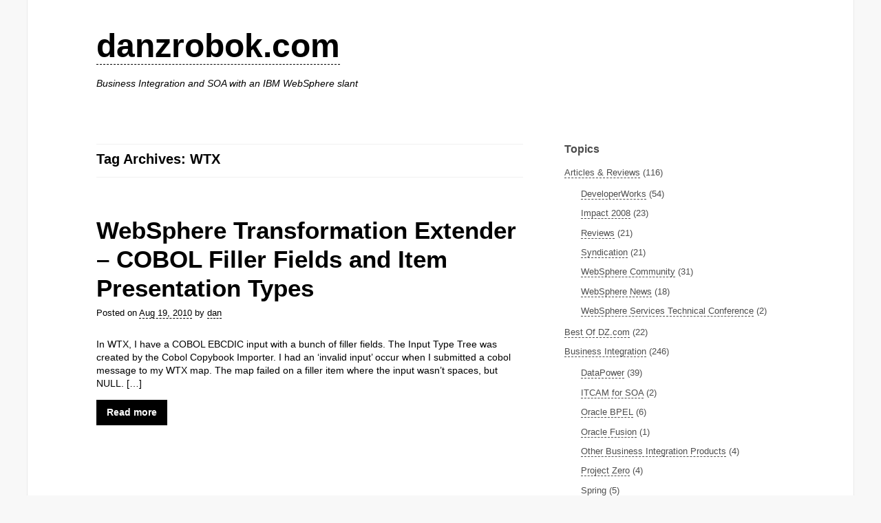

--- FILE ---
content_type: text/html; charset=UTF-8
request_url: http://blog.danzrobok.com/tag/wtx/
body_size: 5169
content:
<!DOCTYPE html>
<html lang="en-US">
	<head>
		<meta charset="UTF-8">
		<meta http-equiv="X-UA-Compatible" content="IE=edge,chrome=1">
		<title>WTX | </title>
		<meta name="viewport" content="width=device-width">		
		<link rel='dns-prefetch' href='//s.w.org' />
<link rel="alternate" type="application/rss+xml" title="danzrobok.com &raquo; Feed" href="http://blog.danzrobok.com/feed/" />
<link rel="alternate" type="application/rss+xml" title="danzrobok.com &raquo; Comments Feed" href="http://blog.danzrobok.com/comments/feed/" />
<link rel="alternate" type="application/rss+xml" title="danzrobok.com &raquo; WTX Tag Feed" href="http://blog.danzrobok.com/tag/wtx/feed/" />
		<script type="text/javascript">
			window._wpemojiSettings = {"baseUrl":"https:\/\/s.w.org\/images\/core\/emoji\/11\/72x72\/","ext":".png","svgUrl":"https:\/\/s.w.org\/images\/core\/emoji\/11\/svg\/","svgExt":".svg","source":{"concatemoji":"http:\/\/blog.danzrobok.com\/wp-includes\/js\/wp-emoji-release.min.js?ver=5.0.24"}};
			!function(e,a,t){var n,r,o,i=a.createElement("canvas"),p=i.getContext&&i.getContext("2d");function s(e,t){var a=String.fromCharCode;p.clearRect(0,0,i.width,i.height),p.fillText(a.apply(this,e),0,0);e=i.toDataURL();return p.clearRect(0,0,i.width,i.height),p.fillText(a.apply(this,t),0,0),e===i.toDataURL()}function c(e){var t=a.createElement("script");t.src=e,t.defer=t.type="text/javascript",a.getElementsByTagName("head")[0].appendChild(t)}for(o=Array("flag","emoji"),t.supports={everything:!0,everythingExceptFlag:!0},r=0;r<o.length;r++)t.supports[o[r]]=function(e){if(!p||!p.fillText)return!1;switch(p.textBaseline="top",p.font="600 32px Arial",e){case"flag":return s([55356,56826,55356,56819],[55356,56826,8203,55356,56819])?!1:!s([55356,57332,56128,56423,56128,56418,56128,56421,56128,56430,56128,56423,56128,56447],[55356,57332,8203,56128,56423,8203,56128,56418,8203,56128,56421,8203,56128,56430,8203,56128,56423,8203,56128,56447]);case"emoji":return!s([55358,56760,9792,65039],[55358,56760,8203,9792,65039])}return!1}(o[r]),t.supports.everything=t.supports.everything&&t.supports[o[r]],"flag"!==o[r]&&(t.supports.everythingExceptFlag=t.supports.everythingExceptFlag&&t.supports[o[r]]);t.supports.everythingExceptFlag=t.supports.everythingExceptFlag&&!t.supports.flag,t.DOMReady=!1,t.readyCallback=function(){t.DOMReady=!0},t.supports.everything||(n=function(){t.readyCallback()},a.addEventListener?(a.addEventListener("DOMContentLoaded",n,!1),e.addEventListener("load",n,!1)):(e.attachEvent("onload",n),a.attachEvent("onreadystatechange",function(){"complete"===a.readyState&&t.readyCallback()})),(n=t.source||{}).concatemoji?c(n.concatemoji):n.wpemoji&&n.twemoji&&(c(n.twemoji),c(n.wpemoji)))}(window,document,window._wpemojiSettings);
		</script>
		<style type="text/css">
img.wp-smiley,
img.emoji {
	display: inline !important;
	border: none !important;
	box-shadow: none !important;
	height: 1em !important;
	width: 1em !important;
	margin: 0 .07em !important;
	vertical-align: -0.1em !important;
	background: none !important;
	padding: 0 !important;
}
</style>
<link rel='stylesheet' id='wp-block-library-css'  href='http://blog.danzrobok.com/wp-includes/css/dist/block-library/style.min.css?ver=5.0.24' type='text/css' media='all' />
<link rel='stylesheet' id='underline-style-css'  href='http://blog.danzrobok.com/wp-content/themes/underline/css/main.min.css?ver=5.0.24' type='text/css' media='all' />
<link rel='https://api.w.org/' href='http://blog.danzrobok.com/wp-json/' />
<link rel="EditURI" type="application/rsd+xml" title="RSD" href="http://blog.danzrobok.com/xmlrpc.php?rsd" />
<link rel="wlwmanifest" type="application/wlwmanifest+xml" href="http://blog.danzrobok.com/wp-includes/wlwmanifest.xml" /> 
	<link rel="stylesheet" href="http://blog.danzrobok.com/wp-content/plugins/snippet-highlight/star-light/star-light.css" type="text/css"/>
	<link rel="stylesheet" href="http://blog.danzrobok.com/wp-content/plugins/snippet-highlight/linenumbers.css" type="text/css"/>
		</head>
	<body class="archive tag tag-wtx tag-551" itemscope="itemscope" itemtype="http://schema.org/WebPage">
		<div id="page">
			<header id="header" class="site-header" role="banner" itemscope="itemscope" itemtype="http://schema.org/WPHeader">
				<div class="wrap">
					<div class="title-area">
						<h1 class="site-title">
							<a href="http://blog.danzrobok.com/" title="danzrobok.com">danzrobok.com</a>
						</h1>
            <h2 class="site-description">Business Integration and SOA with an IBM WebSphere slant</h2>
            <p><a class="a-show-menu nav-icon" title="Toggle menu" href="#"></a></p>
					</div> 

          
				</div>
			</header><!-- #header -->
    

  <main id="main" class="site-body" role="main" itemscope="itemscope" itemprop="mainContentOfPage" itemtype="http://schema.org/Blog">    
    <div class="wrap">   
      <section id="content">
                            	<div class="archive-meta">
		<h1 class="archive-title">Tag Archives: WTX</h1>
		<p class="archive-description"></p>
	</div><!-- archive-meta -->
          
                      <article id="post-1239" class="post-1239 post type-post status-publish format-standard category-websphere-transformation-extender-business-int tag-websphere-transformation-extender tag-wtx" itemprop="blogPost" itemscope="itemscope" itemtype="http://schema.org/BlogPosting">
	<header class="entry-header">
				<h1 class="entry-title">
			<a href="http://blog.danzrobok.com/2010/08/19/websphere-transformation-extender-cobol-filler-fields-and-item-presentation-types/" title="WebSphere Transformation Extender &#8211; COBOL Filler Fields and Item Presentation Types" rel="bookmark" itemprop="name">WebSphere Transformation Extender &#8211; COBOL Filler Fields and Item Presentation Types</a>
		</h1>
				
				<p class="entry-meta">Posted on <a href="#" title="11:13 am"><time class="entry-date updated" datetime="2010-08-19T11:13:56+00:00" itemprop="datePublished">Aug 19, 2010</time></a> by <span itemprop="author" itemscope="itemscope" itemtype="http://schema.org/Person"><a href="http://blog.danzrobok.com/author/dan/" title="View all posts by dan" rel="author" itemprop="name">dan</a></span>
		</p>
	  
			</header><!-- .entry-header -->
	
	<div class="entry-content clearfix" itemprop="articleBody">
		      <p>In WTX, I have a COBOL EBCDIC input with a bunch of filler fields. The Input Type Tree was created by the Cobol Copybook Importer. I had an &#8216;invalid input&#8217; occur when I submitted a cobol message to my WTX map. The map failed on a filler item where the input wasn&#8217;t spaces, but NULL. [&hellip;]</p>
      <p><a href="http://blog.danzrobok.com/2010/08/19/websphere-transformation-extender-cobol-filler-fields-and-item-presentation-types/" class="button">Read more</a></p>
    		
		
			</div><!-- .entry-content -->
	
	<footer class="entry-footer">
			</footer><!-- .entry-footer -->
</article><!-- .post -->
                  
        
      </section><!-- #content -->
      
      <aside id="secondary" class="main-sidebar widget-area" role="complementary" itemscope="itemscope" itemtype="http://schema.org/WPSideBar">
  <section id="categories-1" class="widget clearfix widget_categories"><h3 class="widget-title">Topics</h3>		<ul>
	<li class="cat-item cat-item-70"><a href="http://blog.danzrobok.com/category/articles/" >Articles &amp; Reviews</a> (116)
<ul class='children'>
	<li class="cat-item cat-item-11"><a href="http://blog.danzrobok.com/category/articles/developerworks/" >DeveloperWorks</a> (54)
</li>
	<li class="cat-item cat-item-225"><a href="http://blog.danzrobok.com/category/articles/impact-articles/" >Impact 2008</a> (23)
</li>
	<li class="cat-item cat-item-13"><a href="http://blog.danzrobok.com/category/articles/reviews/" title="Reviews of articles and book about BI and SOA">Reviews</a> (21)
</li>
	<li class="cat-item cat-item-28"><a href="http://blog.danzrobok.com/category/articles/syndication/" >Syndication</a> (21)
</li>
	<li class="cat-item cat-item-146"><a href="http://blog.danzrobok.com/category/articles/websphere-community/" >WebSphere Community</a> (31)
</li>
	<li class="cat-item cat-item-134"><a href="http://blog.danzrobok.com/category/articles/news/" >WebSphere News</a> (18)
</li>
	<li class="cat-item cat-item-71"><a href="http://blog.danzrobok.com/category/articles/wstc/" >WebSphere Services Technical Conference</a> (2)
</li>
</ul>
</li>
	<li class="cat-item cat-item-145"><a href="http://blog.danzrobok.com/category/best-of/" >Best Of DZ.com</a> (22)
</li>
	<li class="cat-item cat-item-68"><a href="http://blog.danzrobok.com/category/business-int/" >Business Integration</a> (246)
<ul class='children'>
	<li class="cat-item cat-item-56"><a href="http://blog.danzrobok.com/category/business-int/datapower/" >DataPower</a> (39)
</li>
	<li class="cat-item cat-item-60"><a href="http://blog.danzrobok.com/category/business-int/itcam-for-soa/" >ITCAM for SOA</a> (2)
</li>
	<li class="cat-item cat-item-390"><a href="http://blog.danzrobok.com/category/business-int/oracle-bpel/" >Oracle BPEL</a> (6)
</li>
	<li class="cat-item cat-item-354"><a href="http://blog.danzrobok.com/category/business-int/oracle-fusion/" >Oracle Fusion</a> (1)
</li>
	<li class="cat-item cat-item-136"><a href="http://blog.danzrobok.com/category/business-int/other-bi/" >Other Business Integration Products</a> (4)
</li>
	<li class="cat-item cat-item-54"><a href="http://blog.danzrobok.com/category/business-int/project-zero/" >Project Zero</a> (4)
</li>
	<li class="cat-item cat-item-378"><a href="http://blog.danzrobok.com/category/business-int/spring/" >Spring</a> (5)
</li>
	<li class="cat-item cat-item-94"><a href="http://blog.danzrobok.com/category/business-int/websphere-application-server/" >WebSphere Application Server</a> (31)
</li>
	<li class="cat-item cat-item-281"><a href="http://blog.danzrobok.com/category/business-int/websphere-busniess-events/" >WebSphere Business Events</a> (2)
</li>
	<li class="cat-item cat-item-33"><a href="http://blog.danzrobok.com/category/business-int/wbsf/" >WebSphere Business Services Fabric</a> (10)
</li>
	<li class="cat-item cat-item-9"><a href="http://blog.danzrobok.com/category/business-int/esb/" title="Posts relating to WebSphere Enterprise Service Bus">WebSphere Enterprise Service Bus</a> (45)
</li>
	<li class="cat-item cat-item-8"><a href="http://blog.danzrobok.com/category/business-int/wid/" title="Posts relating to IBM WebSphere Integration Developer">WebSphere Integration Developer</a> (73)
</li>
	<li class="cat-item cat-item-45"><a href="http://blog.danzrobok.com/category/business-int/wmb/" >WebSphere Message Broker</a> (5)
</li>
	<li class="cat-item cat-item-5"><a href="http://blog.danzrobok.com/category/business-int/wps/" title="Posts relating to IBM WebSphere Process Server">WebSphere Process Server</a> (133)
</li>
	<li class="cat-item cat-item-40"><a href="http://blog.danzrobok.com/category/business-int/wsrr/" >WebSphere Service Registry and Repository</a> (8)
</li>
	<li class="cat-item cat-item-552"><a href="http://blog.danzrobok.com/category/business-int/websphere-transformation-extender-business-int/" >WebSphere Transformation Extender</a> (1)
</li>
</ul>
</li>
	<li class="cat-item cat-item-29"><a href="http://blog.danzrobok.com/category/tips/" >Business Integration Tips</a> (31)
</li>
	<li class="cat-item cat-item-460"><a href="http://blog.danzrobok.com/category/linux-ubuntu/" >Linux / Ubuntu</a> (2)
</li>
	<li class="cat-item cat-item-69"><a href="http://blog.danzrobok.com/category/personal/" >Personal</a> (41)
<ul class='children'>
	<li class="cat-item cat-item-36"><a href="http://blog.danzrobok.com/category/personal/certification/" >Certification</a> (10)
</li>
	<li class="cat-item cat-item-4"><a href="http://blog.danzrobok.com/category/personal/dan-zrobok/" title="Posts that relate information about the blog owner. ">Dan Zrobok</a> (26)
</li>
	<li class="cat-item cat-item-52"><a href="http://blog.danzrobok.com/category/personal/humor/" >Humor</a> (10)
</li>
	<li class="cat-item cat-item-6"><a href="http://blog.danzrobok.com/category/personal/perficient/" title="Posts relating to my employer: Perficient.">Perficient</a> (3)
</li>
</ul>
</li>
	<li class="cat-item cat-item-44"><a href="http://blog.danzrobok.com/category/soa/" >Service Oriented Architecture</a> (18)
<ul class='children'>
	<li class="cat-item cat-item-3"><a href="http://blog.danzrobok.com/category/soa/design-decisions/" title="Used for design decisions.">Design Decisions</a> (9)
</li>
</ul>
</li>
	<li class="cat-item cat-item-1"><a href="http://blog.danzrobok.com/category/uncategorized/" >Uncategorized</a> (4)
</li>
		</ul>
</section><section id="text-5" class="widget clearfix widget_text"><h3 class="widget-title">DZ.com NewsFeed</h3>			<div class="textwidget"><p><a href="https://feeds.feedburner.com/Danzrobokcom" rel="alternate" type="application/rss+xml"><img src="https://www.feedburner.com/fb/images/pub/feed-icon16x16.png" alt="" style="vertical-align:middle;border:0"/></a>&nbsp;<a href="https://feeds.feedburner.com/Danzrobokcom" rel="alternate" type="application/rss+xml">Subscribe by RSS</a><br/>
<a  href="https://www.feedburner.com/fb/a/emailverifySubmit?feedId=1747082&amp;loc=en_US"><img src="https://www.feedburner.com/fb/images/pub/feed-icon16x16.png" alt="" style="vertical-align:middle;border:0"/> Subscribe by Email</a></p>
<a href="https://www.linkedin.com/pub/3/201/42b" ><img src="https://www.linkedin.com/img/webpromo/btn_viewmy_160x33.gif" width="160" height="33" border="0" alt="View Dan Zrobok's profile on LinkedIn"></a></div>
		</section><section id="linkcat-37" class="widget clearfix widget_links"><h3 class="widget-title">IBM</h3>
	<ul class='xoxo blogroll'>
<li><a href="http://www.ibm.com/developerworks/" title="The latest content from IBM developerWorks">IBM developerWorks : WebSphere</a></li>
<li><a href="http://www.redbooks.ibm.com" title="Latest publications from IBM Redbooks. Most are made available online for free in PDF and HTML formats. This feed is updated in real-time.">IBM Redbooks | WebSphere</a></li>

	</ul>
</section>
<section id="linkcat-155" class="widget clearfix widget_links"><h3 class="widget-title">IBM Consultants</h3>
	<ul class='xoxo blogroll'>
<li><a href="http://www.andrewferrier.com/blog/">Andrew Ferrier</a></li>
<li><a href="http://andypiper.wordpress.com/">Andy Piper</a></li>
<li><a href="http://www.ibm.com/developerworks/blogs/page/woolf" rel="colleague" title="Bobby Woolf: WebSphere SOA and J2EE in Practice">Bobby Woolf</a></li>
<li><a href="http://david.currie.name/archives/category/technology/websphere" title="On Work and Play">David Currie</a></li>
<li><a href="http://www-128.ibm.com/developerworks/blogs/page/SOAPatterns" title="Building SOA applications with patterns and reusable assets.">Dr. Eoin Lane</a></li>
<li><a href="http://www-128.ibm.com/developerworks/blogs/page/ClientSOA" title="Client Insights, Concerns and Perspectives on SOA">Kerrie Holley</a></li>
<li><a href="http://www-128.ibm.com/developerworks/blogs/page/soanderful" title="Isn&#8217;t it SOAnderful?: SOA, architecture, and developer issues. ">Patrick Flanders</a></li>
<li><a href="http://www-128.ibm.com/developerworks/blogs/page/SOA_Off_the_Record" title="Sandy Carter: Service Oriented Architecture &#8212; Off the Record ">Sandy Carter</a></li>
<li><a href="http://www.ibm.com/developerworks/blogs/page/johnston" title="Service Oriented Architecture and Business-Level Tooling">Simon Johnston</a></li>
<li><a href="http://soatipsntricks.wordpress.com/">SOA Tips n Tricks</a></li>
<li><a href="http://webspherecommunity.blogspot.com/" rel="colleague" title="Thoughts and opinions on products across the WebSphere brand with a wide range of contributers across multiple products">WebSphere Community Blog</a></li>

	</ul>
</section>
<section id="linkcat-176" class="widget clearfix widget_links"><h3 class="widget-title">Non-IBM Practitioners</h3>
	<ul class='xoxo blogroll'>
<li><a href="http://www.albeesonline.com/">Albin Joseph</a></li>

	</ul>
</section>
<section id="linkcat-564" class="widget clearfix widget_links"><h3 class="widget-title">Service Oriented Architecture</h3>
	<ul class='xoxo blogroll'>
<li><a href="http://blogs.ittoolbox.com/eai/business/" rel="colleague" title="The Service Oriented Architecture (SOA) Blog">Eric Roch</a></li>
<li><a href="http://soa-eda.blogspot.com/" title="Thoughts on Service Oriented Architecture and Event-Driven Architecture ">Jack van Hoof</a></li>

	</ul>
</section>
<section id="linkcat-184" class="widget clearfix widget_links"><h3 class="widget-title">Twitter</h3>
	<ul class='xoxo blogroll'>
<li><a href="http://twitter.com/danZrobok/friends">DanZrobok&#8217;s Twitter-roll</a></li>

	</ul>
</section>
<section id="linkcat-571" class="widget clearfix widget_links"><h3 class="widget-title">WebSphere News</h3>
	<ul class='xoxo blogroll'>
<li><a href="http://www.WebSphereToday.com">WebSphere Today</a></li>

	</ul>
</section>
</aside><!-- #secondary -->
      <a href="#top" class="a-jump-to-top" title="Jump to top"></a>
    </div>
    
  </main><!-- #main -->
      
			<footer id="footer" class="site-footer" role="contentinfo" itemscope="itemscope" itemtype="http://schema.org/WPFooter">
				<div class="wrap">
						
						
					<div class="footer-info">
					  					  <p class="copyright">Copyright &copy; 2026 danzrobok.com</p>					  <p class="credit">Powered by <a href="http://wordpress.org">WordPress</a> and <a href="http://wpmisc.com">Underline</a></p></p>
					</div>

				</div>
			</footer><!-- #footer -->
		</div><!-- #page -->
		<script type='text/javascript' src='http://blog.danzrobok.com/wp-content/themes/underline/js/main.min.js?ver=12112013'></script>
<script type='text/javascript' src='http://blog.danzrobok.com/wp-includes/js/wp-embed.min.js?ver=5.0.24'></script>
	</body>
</html>


--- FILE ---
content_type: text/css
request_url: http://blog.danzrobok.com/wp-content/plugins/snippet-highlight/star-light/star-light.css
body_size: 297
content:
/* initialise behaviors support for mozilla */
head {-moz-binding: url(moz-behaviors.xml#block-netscape6);}

/* syntax highlighter */
pre.css {
	behavior: url(star-css.htc) url(star-light.htc);
	-moz-binding: url(bindings.xml#star-css.htc|star-light.htc);
}
pre.eml, pre.email {
	behavior: url(star-email.htc) url(star-light.htc);
	-moz-binding: url(bindings.xml#star-email.htc|star-light.htc);
}
pre.htm, pre.html {
	behavior: url(star-html.htc) url(star-light.htc);
	-moz-binding: url(bindings.xml#star-html.htc|star-light.htc);
}
pre.htc {
	behavior: url(star-htc.htc) url(star-light.htc);
	-moz-binding: url(bindings.xml#star-htc.htc|star-light.htc);
}
pre.js, pre.javascript {
	behavior: url(star-js.htc) url(star-light.htc);
	-moz-binding: url(bindings.xml#star-js.htc|star-light.htc);
}
pre.php {
	behavior: url(star-php.htc) url(star-light.htc);
	-moz-binding: url(bindings.xml#star-php.htc|star-light.htc);
}
pre.xml {
	behavior: url(star-xml.htc) url(star-light.htc);
	-moz-binding: url(bindings.xml#star-xml.htc|star-light.htc);
}
pre.vbs, pre.vbscript {
	behavior: url(star-vbs.htc) url(star-light.htc);
	-moz-binding: url(bindings.xml#star-vbs.htc|star-light.htc);
}
pre.tsql {
	behavior: url(star-tsql.htc) url(star-light.htc);
	-moz-binding: url(bindings.xml#star-tsql.htc|star-light.htc);
}


--- FILE ---
content_type: text/css
request_url: http://blog.danzrobok.com/wp-content/plugins/snippet-highlight/linenumbers.css
body_size: 152
content:
pre {
	background:transparent url(linenumbers.gif) no-repeat scroll left top;
	font-size:12px;
	line-height:14px;
	margin:0pt;
	padding-left:25px;
	margin-bottom: 15px;
}
